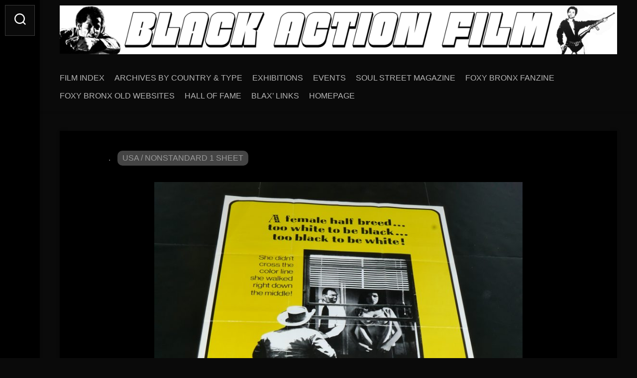

--- FILE ---
content_type: text/html; charset=UTF-8
request_url: https://blackactionfilm.com/high-yellow-usa-1-sheet-25%E2%80%B3-x-38%E2%80%B3/
body_size: 12149
content:
<!DOCTYPE html> 
<html class="no-js" lang="en-US">

<head>
	<meta charset="UTF-8">
	<meta name="viewport" content="width=device-width, initial-scale=1.0">
	<link rel="profile" href="https://gmpg.org/xfn/11">
		
		
	<meta name='robots' content='index, follow, max-image-preview:large, max-snippet:-1, max-video-preview:-1' />
<script>document.documentElement.className=document.documentElement.className.replace("no-js","js")</script>

	
	<title>HIGH YELLOW – USA / 1 sheet 25″ x 38″ &#8902; BLAXPLOITATION ARCHIVES</title>
	<link rel="canonical" href="https://blackactionfilm.com/high-yellow-usa-1-sheet-25″-x-38″/" />
	<meta property="og:locale" content="en_US" />
	<meta property="og:type" content="article" />
	<meta property="og:title" content="HIGH YELLOW – USA / 1 sheet 25″ x 38″ &#8902; BLAXPLOITATION ARCHIVES" />
	<meta property="og:url" content="https://blackactionfilm.com/high-yellow-usa-1-sheet-25″-x-38″/" />
	<meta property="og:site_name" content="BLAXPLOITATION ARCHIVES" />
	<meta property="article:published_time" content="2023-05-15T18:27:47+00:00" />
	<meta property="article:modified_time" content="2023-05-15T18:34:18+00:00" />
	<meta property="og:image" content="https://blackactionfilm.com/wp-content/uploads/2023/05/HIGH-YELLOW-1024x970.jpg" />
	<meta property="og:image:width" content="1024" />
	<meta property="og:image:height" content="970" />
	<meta property="og:image:type" content="image/jpeg" />
	<meta name="author" content="." />
	<meta name="twitter:card" content="summary_large_image" />
	<meta name="twitter:label1" content="Written by" />
	<meta name="twitter:data1" content="." />
	<script type="application/ld+json" class="yoast-schema-graph">{"@context":"https://schema.org","@graph":[{"@type":"Article","@id":"https://blackactionfilm.com/high-yellow-usa-1-sheet-25%e2%80%b3-x-38%e2%80%b3/#article","isPartOf":{"@id":"https://blackactionfilm.com/high-yellow-usa-1-sheet-25%e2%80%b3-x-38%e2%80%b3/"},"author":{"name":".","@id":"https://blackactionfilm.com/#/schema/person/91903363da49b50506404a3d09a52a09"},"headline":"HIGH YELLOW – USA / 1 sheet 25″ x 38″","datePublished":"2023-05-15T18:27:47+00:00","dateModified":"2023-05-15T18:34:18+00:00","mainEntityOfPage":{"@id":"https://blackactionfilm.com/high-yellow-usa-1-sheet-25%e2%80%b3-x-38%e2%80%b3/"},"wordCount":5,"publisher":{"@id":"https://blackactionfilm.com/#/schema/person/91903363da49b50506404a3d09a52a09"},"image":{"@id":"https://blackactionfilm.com/high-yellow-usa-1-sheet-25%e2%80%b3-x-38%e2%80%b3/#primaryimage"},"thumbnailUrl":"https://blackactionfilm.com/wp-content/uploads/2023/05/HIGH-YELLOW.jpg","keywords":["HIGH YELLOW"],"articleSection":["USA / NONSTANDARD 1 SHEET"],"inLanguage":"en-US"},{"@type":"WebPage","@id":"https://blackactionfilm.com/high-yellow-usa-1-sheet-25%e2%80%b3-x-38%e2%80%b3/","url":"https://blackactionfilm.com/high-yellow-usa-1-sheet-25%e2%80%b3-x-38%e2%80%b3/","name":"HIGH YELLOW – USA / 1 sheet 25″ x 38″ &#8902; BLAXPLOITATION ARCHIVES","isPartOf":{"@id":"https://blackactionfilm.com/#website"},"primaryImageOfPage":{"@id":"https://blackactionfilm.com/high-yellow-usa-1-sheet-25%e2%80%b3-x-38%e2%80%b3/#primaryimage"},"image":{"@id":"https://blackactionfilm.com/high-yellow-usa-1-sheet-25%e2%80%b3-x-38%e2%80%b3/#primaryimage"},"thumbnailUrl":"https://blackactionfilm.com/wp-content/uploads/2023/05/HIGH-YELLOW.jpg","datePublished":"2023-05-15T18:27:47+00:00","dateModified":"2023-05-15T18:34:18+00:00","breadcrumb":{"@id":"https://blackactionfilm.com/high-yellow-usa-1-sheet-25%e2%80%b3-x-38%e2%80%b3/#breadcrumb"},"inLanguage":"en-US","potentialAction":[{"@type":"ReadAction","target":["https://blackactionfilm.com/high-yellow-usa-1-sheet-25%e2%80%b3-x-38%e2%80%b3/"]}]},{"@type":"ImageObject","inLanguage":"en-US","@id":"https://blackactionfilm.com/high-yellow-usa-1-sheet-25%e2%80%b3-x-38%e2%80%b3/#primaryimage","url":"https://blackactionfilm.com/wp-content/uploads/2023/05/HIGH-YELLOW.jpg","contentUrl":"https://blackactionfilm.com/wp-content/uploads/2023/05/HIGH-YELLOW.jpg","width":2436,"height":2308},{"@type":"BreadcrumbList","@id":"https://blackactionfilm.com/high-yellow-usa-1-sheet-25%e2%80%b3-x-38%e2%80%b3/#breadcrumb","itemListElement":[{"@type":"ListItem","position":1,"name":"Home","item":"https://blackactionfilm.com/"},{"@type":"ListItem","position":2,"name":"HIGH YELLOW – USA / 1 sheet 25″ x 38″"}]},{"@type":"WebSite","@id":"https://blackactionfilm.com/#website","url":"https://blackactionfilm.com/","name":"BLAXPLOITATION ARCHIVES","description":"THE ART OF SOUL CINEMA","publisher":{"@id":"https://blackactionfilm.com/#/schema/person/91903363da49b50506404a3d09a52a09"},"potentialAction":[{"@type":"SearchAction","target":{"@type":"EntryPoint","urlTemplate":"https://blackactionfilm.com/?s={search_term_string}"},"query-input":{"@type":"PropertyValueSpecification","valueRequired":true,"valueName":"search_term_string"}}],"inLanguage":"en-US"},{"@type":["Person","Organization"],"@id":"https://blackactionfilm.com/#/schema/person/91903363da49b50506404a3d09a52a09","name":".","image":{"@type":"ImageObject","inLanguage":"en-US","@id":"https://blackactionfilm.com/#/schema/person/image/","url":"https://blackactionfilm.com/wp-content/uploads/2021/04/icon-1.jpg","contentUrl":"https://blackactionfilm.com/wp-content/uploads/2021/04/icon-1.jpg","width":239,"height":238,"caption":"."},"logo":{"@id":"https://blackactionfilm.com/#/schema/person/image/"},"sameAs":["https://blackactionfilm.com"]}]}</script>
	


<link rel="alternate" type="application/rss+xml" title="BLAXPLOITATION ARCHIVES &raquo; Feed" href="https://blackactionfilm.com/feed/" />
<link rel="alternate" title="oEmbed (JSON)" type="application/json+oembed" href="https://blackactionfilm.com/wp-json/oembed/1.0/embed?url=https%3A%2F%2Fblackactionfilm.com%2Fhigh-yellow-usa-1-sheet-25%25e2%2580%25b3-x-38%25e2%2580%25b3%2F" />
<link rel="alternate" title="oEmbed (XML)" type="text/xml+oembed" href="https://blackactionfilm.com/wp-json/oembed/1.0/embed?url=https%3A%2F%2Fblackactionfilm.com%2Fhigh-yellow-usa-1-sheet-25%25e2%2580%25b3-x-38%25e2%2580%25b3%2F&#038;format=xml" />
<style id='wp-img-auto-sizes-contain-inline-css' type='text/css'>img:is([sizes=auto i],[sizes^="auto," i]){contain-intrinsic-size:3000px 1500px}</style>

<style id='classic-theme-styles-inline-css' type='text/css'>/*! This file is auto-generated */
.wp-block-button__link{color:#fff;background-color:#32373c;border-radius:9999px;box-shadow:none;text-decoration:none;padding:calc(.667em + 2px) calc(1.333em + 2px);font-size:1.125em}.wp-block-file__button{background:#32373c;color:#fff;text-decoration:none}</style>
<style id='global-styles-inline-css' type='text/css'>:root{--wp--preset--aspect-ratio--square:1;--wp--preset--aspect-ratio--4-3:4/3;--wp--preset--aspect-ratio--3-4:3/4;--wp--preset--aspect-ratio--3-2:3/2;--wp--preset--aspect-ratio--2-3:2/3;--wp--preset--aspect-ratio--16-9:16/9;--wp--preset--aspect-ratio--9-16:9/16;--wp--preset--color--black:#000000;--wp--preset--color--cyan-bluish-gray:#abb8c3;--wp--preset--color--white:#ffffff;--wp--preset--color--pale-pink:#f78da7;--wp--preset--color--vivid-red:#cf2e2e;--wp--preset--color--luminous-vivid-orange:#ff6900;--wp--preset--color--luminous-vivid-amber:#fcb900;--wp--preset--color--light-green-cyan:#7bdcb5;--wp--preset--color--vivid-green-cyan:#00d084;--wp--preset--color--pale-cyan-blue:#8ed1fc;--wp--preset--color--vivid-cyan-blue:#0693e3;--wp--preset--color--vivid-purple:#9b51e0;--wp--preset--gradient--vivid-cyan-blue-to-vivid-purple:linear-gradient(135deg,rgb(6,147,227) 0%,rgb(155,81,224) 100%);--wp--preset--gradient--light-green-cyan-to-vivid-green-cyan:linear-gradient(135deg,rgb(122,220,180) 0%,rgb(0,208,130) 100%);--wp--preset--gradient--luminous-vivid-amber-to-luminous-vivid-orange:linear-gradient(135deg,rgb(252,185,0) 0%,rgb(255,105,0) 100%);--wp--preset--gradient--luminous-vivid-orange-to-vivid-red:linear-gradient(135deg,rgb(255,105,0) 0%,rgb(207,46,46) 100%);--wp--preset--gradient--very-light-gray-to-cyan-bluish-gray:linear-gradient(135deg,rgb(238,238,238) 0%,rgb(169,184,195) 100%);--wp--preset--gradient--cool-to-warm-spectrum:linear-gradient(135deg,rgb(74,234,220) 0%,rgb(151,120,209) 20%,rgb(207,42,186) 40%,rgb(238,44,130) 60%,rgb(251,105,98) 80%,rgb(254,248,76) 100%);--wp--preset--gradient--blush-light-purple:linear-gradient(135deg,rgb(255,206,236) 0%,rgb(152,150,240) 100%);--wp--preset--gradient--blush-bordeaux:linear-gradient(135deg,rgb(254,205,165) 0%,rgb(254,45,45) 50%,rgb(107,0,62) 100%);--wp--preset--gradient--luminous-dusk:linear-gradient(135deg,rgb(255,203,112) 0%,rgb(199,81,192) 50%,rgb(65,88,208) 100%);--wp--preset--gradient--pale-ocean:linear-gradient(135deg,rgb(255,245,203) 0%,rgb(182,227,212) 50%,rgb(51,167,181) 100%);--wp--preset--gradient--electric-grass:linear-gradient(135deg,rgb(202,248,128) 0%,rgb(113,206,126) 100%);--wp--preset--gradient--midnight:linear-gradient(135deg,rgb(2,3,129) 0%,rgb(40,116,252) 100%);--wp--preset--font-size--small:13px;--wp--preset--font-size--medium:20px;--wp--preset--font-size--large:36px;--wp--preset--font-size--x-large:42px;--wp--preset--spacing--20:0.44rem;--wp--preset--spacing--30:0.67rem;--wp--preset--spacing--40:1rem;--wp--preset--spacing--50:1.5rem;--wp--preset--spacing--60:2.25rem;--wp--preset--spacing--70:3.38rem;--wp--preset--spacing--80:5.06rem;--wp--preset--shadow--natural:6px 6px 9px rgba(0, 0, 0, 0.2);--wp--preset--shadow--deep:12px 12px 50px rgba(0, 0, 0, 0.4);--wp--preset--shadow--sharp:6px 6px 0px rgba(0, 0, 0, 0.2);--wp--preset--shadow--outlined:6px 6px 0px -3px rgb(255, 255, 255), 6px 6px rgb(0, 0, 0);--wp--preset--shadow--crisp:6px 6px 0px rgb(0, 0, 0)}:where(.is-layout-flex){gap:.5em}:where(.is-layout-grid){gap:.5em}body .is-layout-flex{display:flex}.is-layout-flex{flex-wrap:wrap;align-items:center}.is-layout-flex>:is(*,div){margin:0}body .is-layout-grid{display:grid}.is-layout-grid>:is(*,div){margin:0}:where(.wp-block-columns.is-layout-flex){gap:2em}:where(.wp-block-columns.is-layout-grid){gap:2em}:where(.wp-block-post-template.is-layout-flex){gap:1.25em}:where(.wp-block-post-template.is-layout-grid){gap:1.25em}.has-black-color{color:var(--wp--preset--color--black)!important}.has-cyan-bluish-gray-color{color:var(--wp--preset--color--cyan-bluish-gray)!important}.has-white-color{color:var(--wp--preset--color--white)!important}.has-pale-pink-color{color:var(--wp--preset--color--pale-pink)!important}.has-vivid-red-color{color:var(--wp--preset--color--vivid-red)!important}.has-luminous-vivid-orange-color{color:var(--wp--preset--color--luminous-vivid-orange)!important}.has-luminous-vivid-amber-color{color:var(--wp--preset--color--luminous-vivid-amber)!important}.has-light-green-cyan-color{color:var(--wp--preset--color--light-green-cyan)!important}.has-vivid-green-cyan-color{color:var(--wp--preset--color--vivid-green-cyan)!important}.has-pale-cyan-blue-color{color:var(--wp--preset--color--pale-cyan-blue)!important}.has-vivid-cyan-blue-color{color:var(--wp--preset--color--vivid-cyan-blue)!important}.has-vivid-purple-color{color:var(--wp--preset--color--vivid-purple)!important}.has-black-background-color{background-color:var(--wp--preset--color--black)!important}.has-cyan-bluish-gray-background-color{background-color:var(--wp--preset--color--cyan-bluish-gray)!important}.has-white-background-color{background-color:var(--wp--preset--color--white)!important}.has-pale-pink-background-color{background-color:var(--wp--preset--color--pale-pink)!important}.has-vivid-red-background-color{background-color:var(--wp--preset--color--vivid-red)!important}.has-luminous-vivid-orange-background-color{background-color:var(--wp--preset--color--luminous-vivid-orange)!important}.has-luminous-vivid-amber-background-color{background-color:var(--wp--preset--color--luminous-vivid-amber)!important}.has-light-green-cyan-background-color{background-color:var(--wp--preset--color--light-green-cyan)!important}.has-vivid-green-cyan-background-color{background-color:var(--wp--preset--color--vivid-green-cyan)!important}.has-pale-cyan-blue-background-color{background-color:var(--wp--preset--color--pale-cyan-blue)!important}.has-vivid-cyan-blue-background-color{background-color:var(--wp--preset--color--vivid-cyan-blue)!important}.has-vivid-purple-background-color{background-color:var(--wp--preset--color--vivid-purple)!important}.has-black-border-color{border-color:var(--wp--preset--color--black)!important}.has-cyan-bluish-gray-border-color{border-color:var(--wp--preset--color--cyan-bluish-gray)!important}.has-white-border-color{border-color:var(--wp--preset--color--white)!important}.has-pale-pink-border-color{border-color:var(--wp--preset--color--pale-pink)!important}.has-vivid-red-border-color{border-color:var(--wp--preset--color--vivid-red)!important}.has-luminous-vivid-orange-border-color{border-color:var(--wp--preset--color--luminous-vivid-orange)!important}.has-luminous-vivid-amber-border-color{border-color:var(--wp--preset--color--luminous-vivid-amber)!important}.has-light-green-cyan-border-color{border-color:var(--wp--preset--color--light-green-cyan)!important}.has-vivid-green-cyan-border-color{border-color:var(--wp--preset--color--vivid-green-cyan)!important}.has-pale-cyan-blue-border-color{border-color:var(--wp--preset--color--pale-cyan-blue)!important}.has-vivid-cyan-blue-border-color{border-color:var(--wp--preset--color--vivid-cyan-blue)!important}.has-vivid-purple-border-color{border-color:var(--wp--preset--color--vivid-purple)!important}.has-vivid-cyan-blue-to-vivid-purple-gradient-background{background:var(--wp--preset--gradient--vivid-cyan-blue-to-vivid-purple)!important}.has-light-green-cyan-to-vivid-green-cyan-gradient-background{background:var(--wp--preset--gradient--light-green-cyan-to-vivid-green-cyan)!important}.has-luminous-vivid-amber-to-luminous-vivid-orange-gradient-background{background:var(--wp--preset--gradient--luminous-vivid-amber-to-luminous-vivid-orange)!important}.has-luminous-vivid-orange-to-vivid-red-gradient-background{background:var(--wp--preset--gradient--luminous-vivid-orange-to-vivid-red)!important}.has-very-light-gray-to-cyan-bluish-gray-gradient-background{background:var(--wp--preset--gradient--very-light-gray-to-cyan-bluish-gray)!important}.has-cool-to-warm-spectrum-gradient-background{background:var(--wp--preset--gradient--cool-to-warm-spectrum)!important}.has-blush-light-purple-gradient-background{background:var(--wp--preset--gradient--blush-light-purple)!important}.has-blush-bordeaux-gradient-background{background:var(--wp--preset--gradient--blush-bordeaux)!important}.has-luminous-dusk-gradient-background{background:var(--wp--preset--gradient--luminous-dusk)!important}.has-pale-ocean-gradient-background{background:var(--wp--preset--gradient--pale-ocean)!important}.has-electric-grass-gradient-background{background:var(--wp--preset--gradient--electric-grass)!important}.has-midnight-gradient-background{background:var(--wp--preset--gradient--midnight)!important}.has-small-font-size{font-size:var(--wp--preset--font-size--small)!important}.has-medium-font-size{font-size:var(--wp--preset--font-size--medium)!important}.has-large-font-size{font-size:var(--wp--preset--font-size--large)!important}.has-x-large-font-size{font-size:var(--wp--preset--font-size--x-large)!important}:where(.wp-block-post-template.is-layout-flex){gap:1.25em}:where(.wp-block-post-template.is-layout-grid){gap:1.25em}:where(.wp-block-term-template.is-layout-flex){gap:1.25em}:where(.wp-block-term-template.is-layout-grid){gap:1.25em}:where(.wp-block-columns.is-layout-flex){gap:2em}:where(.wp-block-columns.is-layout-grid){gap:2em}:root :where(.wp-block-pullquote){font-size:1.5em;line-height:1.6}</style>
<link rel='stylesheet' id='wpacu-combined-css-head-1' href='https://blackactionfilm.com/wp-content/cache/asset-cleanup/css/head-c6ab594b9fc4d9bde34448921b3b79ce37f90d49.css' type='text/css' media='all' />





<style  type='text/css'  data-wpacu-inline-css-file='1'>
.elementor-kit-4{--e-global-color-primary:#6EC1E4;--e-global-color-secondary:#54595F;--e-global-color-text:#7A7A7A;--e-global-color-accent:#61CE70;--e-global-typography-primary-font-family:"Roboto";--e-global-typography-primary-font-weight:600;--e-global-typography-secondary-font-family:"Roboto Slab";--e-global-typography-secondary-font-weight:400;--e-global-typography-text-font-family:"Roboto";--e-global-typography-text-font-weight:400;--e-global-typography-accent-font-family:"Roboto";--e-global-typography-accent-font-weight:500;}.elementor-section.elementor-section-boxed > .elementor-container{max-width:1140px;}.e-con{--container-max-width:1140px;}.elementor-widget:not(:last-child){margin-block-end:20px;}.elementor-element{--widgets-spacing:20px 20px;--widgets-spacing-row:20px;--widgets-spacing-column:20px;}{}h1.entry-title{display:var(--page-title-display);}@media(max-width:1024px){.elementor-section.elementor-section-boxed > .elementor-container{max-width:1024px;}.e-con{--container-max-width:1024px;}}@media(max-width:767px){.elementor-section.elementor-section-boxed > .elementor-container{max-width:767px;}.e-con{--container-max-width:767px;}}
</style>
<style  type='text/css'  data-wpacu-inline-css-file='1'>
.elementor-widget-image{text-align:center}.elementor-widget-image a{display:inline-block}.elementor-widget-image a img[src$=".svg"]{width:48px}.elementor-widget-image img{display:inline-block;vertical-align:middle}
</style>
<style  type='text/css'  data-wpacu-inline-css-file='1'>
.elementor-widget-image .widget-image-caption{color:var( --e-global-color-text );font-family:var( --e-global-typography-text-font-family ), Sans-serif;font-weight:var( --e-global-typography-text-font-weight );}
</style>



<script type="text/javascript" id="__ytprefs__-js-extra">
/* <![CDATA[ */
var _EPYT_ = {"ajaxurl":"https://blackactionfilm.com/wp-admin/admin-ajax.php","security":"3e38f6f08f","gallery_scrolloffset":"20","eppathtoscripts":"https://blackactionfilm.com/wp-content/plugins/youtube-embed-plus/scripts/","eppath":"https://blackactionfilm.com/wp-content/plugins/youtube-embed-plus/","epresponsiveselector":"[\"iframe.__youtube_prefs_widget__\"]","epdovol":"1","version":"14.2.4","evselector":"iframe.__youtube_prefs__[src], iframe[src*=\"youtube.com/embed/\"], iframe[src*=\"youtube-nocookie.com/embed/\"]","ajax_compat":"","maxres_facade":"eager","ytapi_load":"light","pause_others":"","stopMobileBuffer":"1","facade_mode":"","not_live_on_channel":""};
//# sourceURL=__ytprefs__-js-extra
/* ]]> */
</script>
<script type='text/javascript' id='wpacu-combined-js-head-group-1' src='https://blackactionfilm.com/wp-content/cache/asset-cleanup/js/head-2bce34d71fc86fffbfa6959ca05e702509fc98d6.js'></script>

			<style>.e-con.e-parent:nth-of-type(n+4):not(.e-lazyloaded):not(.e-no-lazyload),.e-con.e-parent:nth-of-type(n+4):not(.e-lazyloaded):not(.e-no-lazyload) *{background-image:none!important}@media screen and (max-height:1024px){.e-con.e-parent:nth-of-type(n+3):not(.e-lazyloaded):not(.e-no-lazyload),.e-con.e-parent:nth-of-type(n+3):not(.e-lazyloaded):not(.e-no-lazyload) *{background-image:none!important}}@media screen and (max-height:640px){.e-con.e-parent:nth-of-type(n+2):not(.e-lazyloaded):not(.e-no-lazyload),.e-con.e-parent:nth-of-type(n+2):not(.e-lazyloaded):not(.e-no-lazyload) *{background-image:none!important}}</style>
			<style type="text/css" id="custom-background-css">body.custom-background{background-color:#0a0a0a}</style>
	<link rel="icon" href="https://blackactionfilm.com/wp-content/uploads/2021/04/icon-1-45x45.jpg" sizes="32x32" />
<link rel="icon" href="https://blackactionfilm.com/wp-content/uploads/2021/04/icon-1-200x200.jpg" sizes="192x192" />
<link rel="apple-touch-icon" href="https://blackactionfilm.com/wp-content/uploads/2021/04/icon-1-200x200.jpg" />
<meta name="msapplication-TileImage" content="https://blackactionfilm.com/wp-content/uploads/2021/04/icon-1.jpg" />
<style id="kirki-inline-styles"></style>
<script type="text/javascript">jQuery(document).ready(function($){if($('.entry-title').length!=0){$('.entry-title span.dojodigital_toggle_title').parents('.entry-title:first').hide()}else{$('h1 span.dojodigital_toggle_title').parents('h1:first').hide();$('h2 span.dojodigital_toggle_title').parents('h2:first').hide()}})</script>
<noscript><style type="text/css">.entry-title{display:none!important}</style></noscript>
<style type="text/css">body.dojo-hide-title .entry-title{display:none!important}</style>


			</head>

<body data-rsssl=1 class="wp-singular post-template-default single single-post postid-14901 single-format-standard custom-background wp-custom-logo wp-theme-gridzone col-1c full-width mobile-menu logged-out elementor-default elementor-kit-4 elementor-page elementor-page-14901 dojo-hide-title">


<a class="skip-link screen-reader-text" href="#page">Skip to content</a>

<div id="wrapper">
	
	<div id="header-sticky">
		<header id="header" class="hide-on-scroll-down nav-menu-dropdown-left">

			<div class="group">
				<p class="site-title"><a href="https://blackactionfilm.com/" rel="home"><img src="https://blackactionfilm.com/wp-content/uploads/2021/04/banner-40-1-scaled.jpg" alt="BLAXPLOITATION ARCHIVES"></a></p>
								
									<div id="wrap-nav-header" class="wrap-nav">
								<nav id="nav-header-nav" class="main-navigation nav-menu">
			<button class="menu-toggle" aria-controls="primary-menu" aria-expanded="false">
				<span class="screen-reader-text">Expand Menu</span><div class="menu-toggle-icon"><span></span><span></span><span></span></div>			</button>
			<div class="menu-soul-cinema-container"><ul id="nav-header" class="menu"><li id="menu-item-345" class="menu-item menu-item-type-custom menu-item-object-custom menu-item-345"><span class="menu-item-wrapper"><a href="https://blackactionfilm.com/film-index/">FILM INDEX</a></span></li>
<li id="menu-item-346" class="menu-item menu-item-type-custom menu-item-object-custom menu-item-346"><span class="menu-item-wrapper"><a href="https://blackactionfilm.com/archives-by-type-and-country/">ARCHIVES BY COUNTRY &#038; TYPE</a></span></li>
<li id="menu-item-349" class="menu-item menu-item-type-custom menu-item-object-custom menu-item-349"><span class="menu-item-wrapper"><a href="https://blackactionfilm.com/a-sample-of-our-posters-exhibitions/">EXHIBITIONS</a></span></li>
<li id="menu-item-350" class="menu-item menu-item-type-custom menu-item-object-custom menu-item-350"><span class="menu-item-wrapper"><a href="https://blackactionfilm.com/blaxploitation-events/">EVENTS</a></span></li>
<li id="menu-item-347" class="menu-item menu-item-type-custom menu-item-object-custom menu-item-347"><span class="menu-item-wrapper"><a href="https://blackactionfilm.com/soul-street-magazine/">SOUL STREET MAGAZINE</a></span></li>
<li id="menu-item-348" class="menu-item menu-item-type-custom menu-item-object-custom menu-item-348"><span class="menu-item-wrapper"><a href="https://blackactionfilm.com/foxy-bronx-fanzine/">FOXY BRONX FANZINE</a></span></li>
<li id="menu-item-1772" class="menu-item menu-item-type-custom menu-item-object-custom menu-item-1772"><span class="menu-item-wrapper"><a href="https://blackactionfilm.com/foxy-bronx-old-websites/">FOXY BRONX OLD WEBSITES</a></span></li>
<li id="menu-item-363" class="menu-item menu-item-type-custom menu-item-object-custom menu-item-363"><span class="menu-item-wrapper"><a href="https://blackactionfilm.com/hall-of-fame/">HALL OF FAME</a></span></li>
<li id="menu-item-353" class="menu-item menu-item-type-custom menu-item-object-custom menu-item-353"><span class="menu-item-wrapper"><a href="https://blackactionfilm.com/funky-links/">BLAX&#8217; LINKS</a></span></li>
<li id="menu-item-354" class="menu-item menu-item-type-custom menu-item-object-custom menu-item-home menu-item-354"><span class="menu-item-wrapper"><a href="https://blackactionfilm.com/">HOMEPAGE</a></span></li>
</ul></div>		</nav>
							</div>
								
									<div id="wrap-nav-mobile" class="wrap-nav">
								<nav id="nav-mobile-nav" class="main-navigation nav-menu">
			<button class="menu-toggle" aria-controls="primary-menu" aria-expanded="false">
				<span class="screen-reader-text">Expand Menu</span><div class="menu-toggle-icon"><span></span><span></span><span></span></div>			</button>
			<div class="menu-soul-cinema-container"><ul id="nav-mobile" class="menu"><li class="menu-item menu-item-type-custom menu-item-object-custom menu-item-345"><span class="menu-item-wrapper"><a href="https://blackactionfilm.com/film-index/">FILM INDEX</a></span></li>
<li class="menu-item menu-item-type-custom menu-item-object-custom menu-item-346"><span class="menu-item-wrapper"><a href="https://blackactionfilm.com/archives-by-type-and-country/">ARCHIVES BY COUNTRY &#038; TYPE</a></span></li>
<li class="menu-item menu-item-type-custom menu-item-object-custom menu-item-349"><span class="menu-item-wrapper"><a href="https://blackactionfilm.com/a-sample-of-our-posters-exhibitions/">EXHIBITIONS</a></span></li>
<li class="menu-item menu-item-type-custom menu-item-object-custom menu-item-350"><span class="menu-item-wrapper"><a href="https://blackactionfilm.com/blaxploitation-events/">EVENTS</a></span></li>
<li class="menu-item menu-item-type-custom menu-item-object-custom menu-item-347"><span class="menu-item-wrapper"><a href="https://blackactionfilm.com/soul-street-magazine/">SOUL STREET MAGAZINE</a></span></li>
<li class="menu-item menu-item-type-custom menu-item-object-custom menu-item-348"><span class="menu-item-wrapper"><a href="https://blackactionfilm.com/foxy-bronx-fanzine/">FOXY BRONX FANZINE</a></span></li>
<li class="menu-item menu-item-type-custom menu-item-object-custom menu-item-1772"><span class="menu-item-wrapper"><a href="https://blackactionfilm.com/foxy-bronx-old-websites/">FOXY BRONX OLD WEBSITES</a></span></li>
<li class="menu-item menu-item-type-custom menu-item-object-custom menu-item-363"><span class="menu-item-wrapper"><a href="https://blackactionfilm.com/hall-of-fame/">HALL OF FAME</a></span></li>
<li class="menu-item menu-item-type-custom menu-item-object-custom menu-item-353"><span class="menu-item-wrapper"><a href="https://blackactionfilm.com/funky-links/">BLAX&#8217; LINKS</a></span></li>
<li class="menu-item menu-item-type-custom menu-item-object-custom menu-item-home menu-item-354"><span class="menu-item-wrapper"><a href="https://blackactionfilm.com/">HOMEPAGE</a></span></li>
</ul></div>		</nav>
							</div>
								
			</div>
			
		</header>
	</div>
	
	<div class="sidebar s2 group">
					<div class="search-trap-focus">
				<button class="toggle-search" data-target=".search-trap-focus">
					<svg class="svg-icon" id="svg-search" aria-hidden="true" role="img" focusable="false" xmlns="http://www.w3.org/2000/svg" width="23" height="23" viewBox="0 0 23 23"><path d="M38.710696,48.0601792 L43,52.3494831 L41.3494831,54 L37.0601792,49.710696 C35.2632422,51.1481185 32.9839107,52.0076499 30.5038249,52.0076499 C24.7027226,52.0076499 20,47.3049272 20,41.5038249 C20,35.7027226 24.7027226,31 30.5038249,31 C36.3049272,31 41.0076499,35.7027226 41.0076499,41.5038249 C41.0076499,43.9839107 40.1481185,46.2632422 38.710696,48.0601792 Z M36.3875844,47.1716785 C37.8030221,45.7026647 38.6734666,43.7048964 38.6734666,41.5038249 C38.6734666,36.9918565 35.0157934,33.3341833 30.5038249,33.3341833 C25.9918565,33.3341833 22.3341833,36.9918565 22.3341833,41.5038249 C22.3341833,46.0157934 25.9918565,49.6734666 30.5038249,49.6734666 C32.7048964,49.6734666 34.7026647,48.8030221 36.1716785,47.3875844 C36.2023931,47.347638 36.2360451,47.3092237 36.2726343,47.2726343 C36.3092237,47.2360451 36.347638,47.2023931 36.3875844,47.1716785 Z" transform="translate(-20 -31)"></path></svg>
					<svg class="svg-icon" id="svg-close" aria-hidden="true" role="img" focusable="false" xmlns="http://www.w3.org/2000/svg" width="23" height="23" viewBox="0 0 16 16"><polygon fill="" fill-rule="evenodd" points="6.852 7.649 .399 1.195 1.445 .149 7.899 6.602 14.352 .149 15.399 1.195 8.945 7.649 15.399 14.102 14.352 15.149 7.899 8.695 1.445 15.149 .399 14.102"></polygon></svg>
				</button>
				<div class="search-expand">
					<div class="search-expand-inner">
						<form method="get" class="searchform themeform" action="https://blackactionfilm.com/">
	<div>
		<input type="text" class="search" name="s" onblur="if(this.value=='')this.value='To search type and hit enter';" onfocus="if(this.value=='To search type and hit enter')this.value='';" value="To search type and hit enter" />
	</div>
</form>					</div>
				</div>
			</div>
					</div>
	
	
	<div class="container" id="page">
		<div class="container-inner">			
			<div class="main">
				<div class="main-inner group">
<div class="content">
	
			<article id="post-14901" class="post-14901 post type-post status-publish format-standard has-post-thumbnail hentry category-usa-nonstandard-1-sheet tag-high-yellow">	
			
			<div class="post-wrapper group">
				<div class="entry-media">
									</div>
				<header class="entry-header group">
					<h1 class="entry-title"><span class="dojodigital_toggle_title">HIGH YELLOW – USA / 1 sheet 25″ x 38″</span></h1>
					<div class="entry-meta">
						<span class="entry-date"><i class="far fa-calendar"></i></span>
												<span class="entry-author"><i class="far fa-user"></i><a href="https://blackactionfilm.com/author/blaxploitation/" title="Posts by ." rel="author">.</a></span>
						<span class="entry-category"><a href="https://blackactionfilm.com/category/usa-nonstandard-1-sheet/" rel="category tag">USA / NONSTANDARD 1 SHEET</a></span>
					</div>
				</header>
				<div class="entry-content">
					<div class="entry themeform">	
								<div data-elementor-type="wp-post" data-elementor-id="14901" class="elementor elementor-14901">
						<section class="elementor-section elementor-top-section elementor-element elementor-element-53e78f6 elementor-section-boxed elementor-section-height-default elementor-section-height-default" data-id="53e78f6" data-element_type="section">
						<div class="elementor-container elementor-column-gap-default">
					<div class="elementor-column elementor-col-100 elementor-top-column elementor-element elementor-element-dea4fc8" data-id="dea4fc8" data-element_type="column">
			<div class="elementor-widget-wrap elementor-element-populated">
						<div class="elementor-element elementor-element-16b153d elementor-widget elementor-widget-image" data-id="16b153d" data-element_type="widget" data-widget_type="image.default">
				<div class="elementor-widget-container">
															<img fetchpriority="high" decoding="async" width="740" height="701" src="https://blackactionfilm.com/wp-content/uploads/2023/05/HIGH-YELLOW-1024x970.jpg" class="attachment-large size-large wp-image-14907" alt="" srcset="https://blackactionfilm.com/wp-content/uploads/2023/05/HIGH-YELLOW-1024x970.jpg 1024w, https://blackactionfilm.com/wp-content/uploads/2023/05/HIGH-YELLOW-300x284.jpg 300w, https://blackactionfilm.com/wp-content/uploads/2023/05/HIGH-YELLOW-768x728.jpg 768w, https://blackactionfilm.com/wp-content/uploads/2023/05/HIGH-YELLOW-1536x1455.jpg 1536w, https://blackactionfilm.com/wp-content/uploads/2023/05/HIGH-YELLOW-2048x1940.jpg 2048w, https://blackactionfilm.com/wp-content/uploads/2023/05/HIGH-YELLOW-520x493.jpg 520w, https://blackactionfilm.com/wp-content/uploads/2023/05/HIGH-YELLOW-940x891.jpg 940w" sizes="(max-width: 740px) 100vw, 740px" />															</div>
				</div>
					</div>
		</div>
					</div>
		</section>
				</div>
														<div class="clear"></div>				
					</div>
				</div>
				<div class="entry-footer group">
					
					<p class="post-tags"><span>Tags:</span> <a href="https://blackactionfilm.com/tag/high-yellow/" rel="tag">HIGH YELLOW</a></p>					
					<div class="clear"></div>
					
										
										
						<ul class="post-nav group">
		<li class="next"><a href="https://blackactionfilm.com/black-vengeance-usa-1-sheet-25%e2%80%b3-x-29%e2%80%b3/" rel="next"><i class="fas fa-chevron-right"></i><strong>Next</strong> <span>BLACK VENGEANCE – USA / 1 sheet 25″ x 29″</span></a></li>
		<li class="previous"><a href="https://blackactionfilm.com/zebra-force-usa-1-sheet-27%e2%80%b3-x-41%e2%80%b3/" rel="prev"><i class="fas fa-chevron-left"></i><strong>Previous</strong> <span>ZEBRA FORCE – USA / 1 sheet 27″ x 41″</span></a></li>
	</ul>

										
				</div>
			</div>

		</article>

				
</div>


				</div>
			</div>	
		</div>
	</div>
	
	<div class="clear"></div>
	
	<footer id="footer">
	
					
				
		<div id="footer-widgets">
				
			<div class="pad group">
													
				<div class="footer-widget-1 grid one-half ">
					<div id="media_image-7" class="widget widget_media_image"><a href="http://soulstreet.wifeo.com/" target="_blank"><img width="750" height="219" src="https://blackactionfilm.com/wp-content/uploads/2021/04/banner-7.jpg" class="image wp-image-17  attachment-full size-full" alt="SOUL STREET" style="max-width: 100%; height: auto;" decoding="async" srcset="https://blackactionfilm.com/wp-content/uploads/2021/04/banner-7.jpg 750w, https://blackactionfilm.com/wp-content/uploads/2021/04/banner-7-300x88.jpg 300w, https://blackactionfilm.com/wp-content/uploads/2021/04/banner-7-520x152.jpg 520w" sizes="(max-width: 750px) 100vw, 750px" /></a></div>				</div>
				
																		
				<div class="footer-widget-2 grid one-half last">
					<div id="media_image-4" class="widget widget_media_image"><a href="https://www.youtube.com/c/soulcinema-blaxploitation/videos" target="_blank"><img width="750" height="219" src="https://blackactionfilm.com/wp-content/uploads/2021/04/youtube.jpg" class="image wp-image-97  attachment-full size-full" alt="SOUL CINEMA" style="max-width: 100%; height: auto;" decoding="async" srcset="https://blackactionfilm.com/wp-content/uploads/2021/04/youtube.jpg 750w, https://blackactionfilm.com/wp-content/uploads/2021/04/youtube-300x88.jpg 300w, https://blackactionfilm.com/wp-content/uploads/2021/04/youtube-520x152.jpg 520w" sizes="(max-width: 750px) 100vw, 750px" /></a></div>				</div>
				
												</div>

		</div>	
				
		<div id="footer-bottom">
			
			<a id="back-to-top" href="#"><i class="fas fa-angle-up"></i></a>
				
			<div class="pad group">
				
				<div class="grid one-full">
					
											<img id="footer-logo" src="https://blackactionfilm.com/wp-content/uploads/2021/04/footer-1.jpg" alt="BLAXPLOITATION ARCHIVES">
										
					<div id="copyright">
													<p>Black Action Film 2021</p>
											</div>
					
										
										
				</div>
							
			</div>

		</div>

	</footer>
	
</div>

<script type="speculationrules">
{"prefetch":[{"source":"document","where":{"and":[{"href_matches":"/*"},{"not":{"href_matches":["/wp-*.php","/wp-admin/*","/wp-content/uploads/*","/wp-content/*","/wp-content/plugins/*","/wp-content/themes/gridzone/*","/*\\?(.+)"]}},{"not":{"selector_matches":"a[rel~=\"nofollow\"]"}},{"not":{"selector_matches":".no-prefetch, .no-prefetch a"}}]},"eagerness":"conservative"}]}
</script>
			<script>const lazyloadRunObserver=()=>{const lazyloadBackgrounds=document.querySelectorAll(`.e-con.e-parent:not(.e-lazyloaded)`);const lazyloadBackgroundObserver=new IntersectionObserver((entries)=>{entries.forEach((entry)=>{if(entry.isIntersecting){let lazyloadBackground=entry.target;if(lazyloadBackground){lazyloadBackground.classList.add('e-lazyloaded')}
lazyloadBackgroundObserver.unobserve(entry.target)}})},{rootMargin:'200px 0px 200px 0px'});lazyloadBackgrounds.forEach((lazyloadBackground)=>{lazyloadBackgroundObserver.observe(lazyloadBackground)})};const events=['DOMContentLoaded','elementor/lazyload/observe',];events.forEach((event)=>{document.addEventListener(event,lazyloadRunObserver)})</script>
			<style  type='text/css'  data-wpacu-inline-css-file='1'>
/*!/wp-content/uploads/so-css/so-css-gridzone.css*/#search-2.widget.widget_search{color:#fff;background-color:#000}.themeform.searchform div input{background-color:#000;color:#fff}#recent-posts-2.widget.widget_recent_entries{background-color:#000}.widget_recent_entries ul li{color:#fff}.widget a:hover{color:#fff}#recent-comments-2.widget.widget_recent_comments{color:#000;background-color:#000}.widget_recent_comments ul li{color:#fff}.masonry-item img{background-color:#000}.post-wrapper.group{background-color:#000}#commentform textarea{background-color:#000}#commentform.comment-form{background-color:#030303}#submit.submit{background-color:#000}.comment-tabs li:first-child a{background-color:#000}.comment-tabs li a:hover{background-color:#000}#text-2.widget.widget_text{background-color:#000;color:#fff}.widget>h3{background-color:#000}#rpwe_widget-2.widget.rpwe_widget.recent-posts-extended{background-color:#000}.rpwe-title{color:#fff}.nav-menu:not(.mobile){text-align:center}#nav-header.menu{position:relative}.entry-header .entry-meta i{color:#000;background-color:#000}.entry-header .entry-meta{background-color:#000;color:#000}#nav_menu-3.widget.widget_nav_menu{background-color:#000}a:hover{color:#000;background-color:#000}.site-image{background-color:#000}.sidebar.s2.group{background-color:#000}#categorizedtagcloudwidget-3.widget.widget_categorizedtagcloudwidget{background-color:#000}#simpletags-2.widget.widget-simpletags{background-color:#000}.widget_text .textwidget p{color:#fff}#text-5.widget.widget_text{background-color:#000}#text-6.widget.widget_text{background-color:#000}.soda.even{color:#fff}#text-7.widget.widget_text{background-color:#000}#text-8.widget.widget_text{background-color:#000;color:#fff}
</style>
<script type="text/javascript" id="wp-statistics-tracker-js-extra">
/* <![CDATA[ */
var WP_Statistics_Tracker_Object = {"requestUrl":"https://blackactionfilm.com/wp-json/wp-statistics/v2","ajaxUrl":"https://blackactionfilm.com/wp-admin/admin-ajax.php","hitParams":{"wp_statistics_hit":1,"source_type":"post","source_id":14901,"search_query":"","signature":"0e75bd9604f4f81dae5f6a6165a5c8ea","endpoint":"hit"},"option":{"dntEnabled":false,"bypassAdBlockers":false,"consentIntegration":{"name":null,"status":[]},"isPreview":false,"userOnline":false,"trackAnonymously":false,"isWpConsentApiActive":false,"consentLevel":"functional"},"isLegacyEventLoaded":"","customEventAjaxUrl":"https://blackactionfilm.com/wp-admin/admin-ajax.php?action=wp_statistics_custom_event&nonce=24357744e9","onlineParams":{"wp_statistics_hit":1,"source_type":"post","source_id":14901,"search_query":"","signature":"0e75bd9604f4f81dae5f6a6165a5c8ea","action":"wp_statistics_online_check"},"jsCheckTime":"60000"};
//# sourceURL=wp-statistics-tracker-js-extra
/* ]]> */
</script>
<script type="text/javascript" id="elementor-frontend-js-before">
/* <![CDATA[ */
var elementorFrontendConfig = {"environmentMode":{"edit":false,"wpPreview":false,"isScriptDebug":false},"i18n":{"shareOnFacebook":"Share on Facebook","shareOnTwitter":"Share on Twitter","pinIt":"Pin it","download":"Download","downloadImage":"Download image","fullscreen":"Fullscreen","zoom":"Zoom","share":"Share","playVideo":"Play Video","previous":"Previous","next":"Next","close":"Close","a11yCarouselPrevSlideMessage":"Previous slide","a11yCarouselNextSlideMessage":"Next slide","a11yCarouselFirstSlideMessage":"This is the first slide","a11yCarouselLastSlideMessage":"This is the last slide","a11yCarouselPaginationBulletMessage":"Go to slide"},"is_rtl":false,"breakpoints":{"xs":0,"sm":480,"md":768,"lg":1025,"xl":1440,"xxl":1600},"responsive":{"breakpoints":{"mobile":{"label":"Mobile Portrait","value":767,"default_value":767,"direction":"max","is_enabled":true},"mobile_extra":{"label":"Mobile Landscape","value":880,"default_value":880,"direction":"max","is_enabled":false},"tablet":{"label":"Tablet Portrait","value":1024,"default_value":1024,"direction":"max","is_enabled":true},"tablet_extra":{"label":"Tablet Landscape","value":1200,"default_value":1200,"direction":"max","is_enabled":false},"laptop":{"label":"Laptop","value":1366,"default_value":1366,"direction":"max","is_enabled":false},"widescreen":{"label":"Widescreen","value":2400,"default_value":2400,"direction":"min","is_enabled":false}},"hasCustomBreakpoints":false},"version":"3.34.4","is_static":false,"experimentalFeatures":{"additional_custom_breakpoints":true,"landing-pages":true,"home_screen":true,"global_classes_should_enforce_capabilities":true,"e_variables":true,"cloud-library":true,"e_opt_in_v4_page":true,"e_interactions":true,"e_editor_one":true,"import-export-customization":true},"urls":{"assets":"https:\/\/blackactionfilm.com\/wp-content\/plugins\/elementor\/assets\/","ajaxurl":"https:\/\/blackactionfilm.com\/wp-admin\/admin-ajax.php","uploadUrl":"https:\/\/blackactionfilm.com\/wp-content\/uploads"},"nonces":{"floatingButtonsClickTracking":"0dd7243266"},"swiperClass":"swiper","settings":{"page":[],"editorPreferences":[]},"kit":{"active_breakpoints":["viewport_mobile","viewport_tablet"],"global_image_lightbox":"yes","lightbox_enable_counter":"yes","lightbox_enable_fullscreen":"yes","lightbox_enable_zoom":"yes","lightbox_enable_share":"yes","lightbox_title_src":"title","lightbox_description_src":"description"},"post":{"id":14901,"title":"HIGH%20YELLOW%20%E2%80%93%20USA%20%2F%201%20sheet%2025%E2%80%B3%20x%2038%E2%80%B3%20%E2%8B%86%20BLAXPLOITATION%20ARCHIVES","excerpt":"","featuredImage":"https:\/\/blackactionfilm.com\/wp-content\/uploads\/2023\/05\/HIGH-YELLOW-1024x970.jpg"}};
//# sourceURL=elementor-frontend-js-before
/* ]]> */
</script>
<script data-wpacu-to-be-preloaded-basic='1' type='text/javascript' id='wpacu-combined-js-body-group-1' src='https://blackactionfilm.com/wp-content/cache/asset-cleanup/js/body-5496fd344cf1c8792eddbb2da901982f2dcbfa4b.js'></script>	<script>/(trident|msie)/i.test(navigator.userAgent)&&document.getElementById&&window.addEventListener&&window.addEventListener("hashchange",function(){var t,e=location.hash.substring(1);/^[A-z0-9_-]+$/.test(e)&&(t=document.getElementById(e))&&(/^(?:a|select|input|button|textarea)$/i.test(t.tagName)||(t.tabIndex=-1),t.focus())},!1)</script>
	</body>
</html>

<!-- Page cached by LiteSpeed Cache 7.7 on 2026-01-30 06:22:41 -->